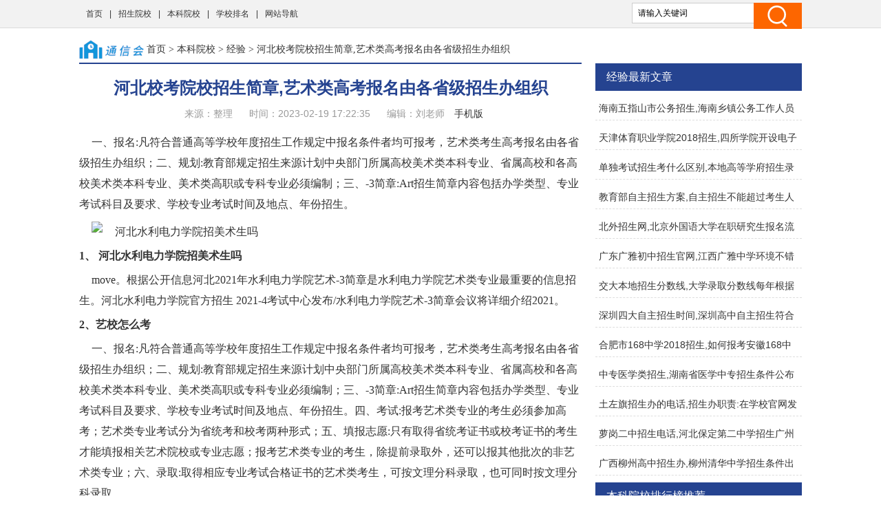

--- FILE ---
content_type: text/html
request_url: http://www.ezcom.cn/bkyx/bkjy/87.html
body_size: 6698
content:
<!doctype html>
<html>
<head>
<meta charset="utf-8">
<title>河北校考院校招生简章,艺术类高考报名由各省级招生办组织 - 通信会</title>
<meta name="keywords" content="河北校考院校招生简章,校考,简章,艺术类,招生办,院校" />
<meta name="description" content="报名:凡符合普通高等学校年度招生工作规定中报名条件者均可报考，艺术类考生高考报名由各省级招生办组织；二、规划:教育部规定招生来源计划中央部门所属高校美术类本科专业、省属高校和各高校美术类本科专业、美术类高职或专科专业必须编制；三、-3简章:Art招生简章内容包括办学类型、专业考试科目及要求、学校专业考试时间及地点、年份招生。1、河北水利电力学院招美术生吗move。根据公开信息河北2021年水利电力学院艺术-3简章是水利电力学院艺术类专业最重要的信息招生。河北水利电力学院官方招生2021-4考试中心发布" />
<link href="/static/css/css.css" rel="stylesheet" type="text/css">
<link href="/static/css/common.css" rel="stylesheet" type="text/css" />
<script type="text/javascript" src="/static/js/jquery.js"></script>
<script type="text/javascript" src="/static/js/show.js"></script>
<!--禁止百度转码-->
<meta http-equiv="Cache-Control" content="no-transform" />
<meta http-equiv="Cache-Control" content="no-siteapp" />
<meta http-equiv="mobile-agent" content="format=xhtml; url=http://m.ezcom.cn/bkyx/bkjy/87.html" data-url="http://m.ezcom.cn/bkyx/bkjy/87.html">
<meta http-equiv="mobile-agent" content="format=html5; url=http://m.ezcom.cn/bkyx/bkjy/87.html">
<script type="text/javascript">
    (function(){var ua=navigator.userAgent.toLowerCase();var bIsIpad=ua.match(/ipad/i)=="ipad";var bIsIphoneOs=ua.match(/iphone os/i)=="iphone os";var bIsAndroid=ua.match(/android/i)=="android";var bIsWM=ua.match(/windows mobile/i)=="windows mobile";if(bIsIpad||bIsIphoneOs||bIsAndroid||bIsWM){window.location.href="http://m.ezcom.cn/bkyx/bkjy/87.html"}})();
</script>
</head>
<body class="neirong">
<div class="detail-top">
  <div class="wrap clearfix">
    <div class="detail-top-nav">
      <ul>
        <li><a href="/">首页</a></li>
      <li> |<a href="/zsyx/">招生院校</a></li>
      <li> |<a href="/bkyx/">本科院校</a></li>
      <li> |<a href="/xxpm/">学校排名</a></li>
      <li> |<a href="/sitemap.html" target="_blank">网站导航</a></li>
      </ul>
    </div>
    <div class="detail-search">
        <form id="form1" name="form1" method="post" action="/e/search/index.php">
          <input type="text" name="keyboard" id="bdcsMain" class="detail-search-area" value="请输入关键词" onfocus="javascript:this.value=''">
          <input class="search-btn" type="submit" value="">
          <input type="hidden" name="show" value="title">
          <input type="hidden" name="tempid" value="1" >
          <input type="hidden" name="tbname" value="news">
        </form>
    </div>
  </div>
</div>
<div class="wrapper cm_block01">
<div class="block01">
<div class="bread mar1"><a href='/' class='bread-logo'></a><a href="/">首页</a>&nbsp;>&nbsp;<a href="/bkyx/">本科院校</a>&nbsp;>&nbsp;<a href="/bkyx/bkjy/">经验</a> > 河北校考院校招生简章,艺术类高考报名由各省级招生办组织</div>
<div class="detail-content">
<h1 class="detail-tit">河北校考院校招生简章,艺术类高考报名由各省级招生办组织</h1>
<div class="detail-info"><span>来源：整理</span> <span>时间：2023-02-19 17:22:35</span> <span>编辑：刘老师</span> <a href="http://m.ezcom.cn/bkyx/bkjy/87.html" target="_blank">手机版</a> </div>
</div>

<div class="content">
<div class="neirong_ad"><script type="text/javascript">view00();</script></div>
<p>一、报名:凡符合普通高等学校年度招生工作规定中报名条件者均可报考，艺术类考生高考报名由各省级招生办组织；二、规划:教育部规定招生来源计划中央部门所属高校美术类本科专业、省属高校和各高校美术类本科专业、美术类高职或专科专业必须编制；三、-3简章:Art招生简章内容包括办学类型、专业考试科目及要求、学校专业考试时间及地点、年份招生。</p><p class="imgp"><img src="//www.ezcom.cn/d/file/20230219/7dd8d9a71ea2475f4cba03c36d627d5f.jpg" alt=" 河北水利电力学院招美术生吗" class="imgtext"></p><strong>1、 河北水利电力学院招美术生吗</strong><p> move。根据公开信息河北2021年水利电力学院艺术-3简章是水利电力学院艺术类专业最重要的信息招生。河北水利电力学院官方招生 2021-4考试中心发布/水利电力学院艺术-3简章会议将详细介绍2021。</p><strong>2、艺校怎么考</strong><p>一、报名:凡符合普通高等学校年度招生工作规定中报名条件者均可报考，艺术类考生高考报名由各省级招生办组织；二、规划:教育部规定招生来源计划中央部门所属高校美术类本科专业、省属高校和各高校美术类本科专业、美术类高职或专科专业必须编制；三、-3简章:Art招生简章内容包括办学类型、专业考试科目及要求、学校专业考试时间及地点、年份招生。四、考试:报考艺术类专业的考生必须参加高考；艺术类专业考试分为省统考和校考两种形式；五、填报志愿:只有取得省统考证书或校考证书的考生才能填报相关艺术院校或专业志愿；报考艺术类专业的考生，除提前录取外，还可以报其他批次的非艺术类专业；六、录取:取得相应专业考试合格证书的艺术类考生，可按文理分科录取，也可同时按文理分科录取。</p> </div>
<div class="neirong_ad2"><script type="text/javascript">view01();</script></div>
<div id="page"></div>
<div class="neirong_ad2"><script type="text/javascript">view02();</script></div>
文章TAG：<a href='/tags/338.html' target='_blank' title='河北校考院校招生简章' class='classfiy' style='display:inline-block;float:none'>河北校考院校招生简章</a><a href='/tags/339.html' target='_blank' title='校考' class='classfiy' style='display:inline-block;float:none'>校考</a><a href='/tags/8.html' target='_blank' title='简章' class='classfiy' style='display:inline-block;float:none'>简章</a><a href='/tags/340.html' target='_blank' title='艺术类' class='classfiy' style='display:inline-block;float:none'>艺术类</a><a href='/tags/24.html' target='_blank' title='招生办' class='classfiy' style='display:inline-block;float:none'>招生办</a><a href='/tags/174.html' target='_blank' title='院校' class='classfiy' style='display:inline-block;float:none'>院校</a><div class="jctj"  id="container">
<div class="lm_name"><h4 class="current">最近更新</h4></div>
<div class="box01 show">
<ul>
<div class="neirong_ad2"><script type="text/javascript">view03();</script></div>
    <li><a href="/bkyx/bkjy/6.html"><img src="//www.ezcom.cn/d/file/20230219/b37bd9d0b32d4fb948fdad5b8d159085.jpg" alt="海南五指山市公务招生,海南乡镇公务工作人员考试成绩已经出来" /></a><a href="/bkyx/bkjy/6.html" class="title" target="_blank">海南五指山市公务招生,海南乡镇公务工作人员考试成绩已经出来</a>
          <p class="intro">(3)幼儿园学生转学条件是指义务教育阶段学生的转学条件,2013海南省公务职员考试笔试成绩在5月中旬到5月底之间出来,海南乡镇公务工作人员笔试成绩已经出来，点击查看&quot;&quot;乡镇公务工作人员.....</p>
          <p class="info"><span class="laiyuan">【<a href="/bkyx/bkjy/">经验</a>】</span> <span><small>日期：</small>2023-02-19</span> </p>
    </li>
    <li><a href="/bkyx/bkjy/10.html"><img src="//www.ezcom.cn/d/file/20230219/86a8329565bae2d5ff2462bf76539409.jpg" alt="天津体育职业学院2018招生,四所学院开设电子竞技专业招生" /></a><a href="/bkyx/bkjy/10.html" class="title" target="_blank">天津体育职业学院2018招生,四所学院开设电子竞技专业招生</a>
          <p class="intro">目前有这些学校招生,四川传媒学院、四川科技职业学院、锡林郭勒职业/四川影视学院,电影学院开设电子竞技专业:四川影视学院四川影视学院《电子竞技运动与管理》今年9月招生，第一批预计.....</p>
          <p class="info"><span class="laiyuan">【<a href="/bkyx/bkjy/">经验</a>】</span> <span><small>日期：</small>2023-02-19</span> </p>
    </li>
<div class="neirong_ad2"><script type="text/javascript">view04();</script></div>
    <li><a href="/bkyx/bkjy/13.html"><img src="//www.ezcom.cn/d/file/20230219/cc62386707c1cddad0f2075e2b2a29a3.jpg" alt="单独考试招生考什么区别,本地高等学府招生录取" /></a><a href="/bkyx/bkjy/13.html" class="title" target="_blank">单独考试招生考什么区别,本地高等学府招生录取</a>
          <p class="intro">统招:统考、高考和研究生招生录取单招主要由本省高校面向本省考生进行招生,3.考试异地高考考点由教育部门统一安排，考点由单招考试学院和单招院校安排,单独招聘is单独考试,2.考试内容不.....</p>
          <p class="info"><span class="laiyuan">【<a href="/bkyx/bkjy/">经验</a>】</span> <span><small>日期：</small>2023-02-19</span> </p>
    </li>
    <li><a href="/bkyx/bkjy/12.html"><img src="//www.ezcom.cn/d/file/20230219/37224a81073e896ac89e0251450d17f9.jpg" alt="教育部自主招生方案,自主招生不能超过考生人数" /></a><a href="/bkyx/bkjy/12.html" class="title" target="_blank">教育部自主招生方案,自主招生不能超过考生人数</a>
          <p class="intro">自主招生是我国高等教育的一项重要举措招生改革和扩大高校自主,按照教育部、自主招生人数不能超考自主招生面试现场年度本科招生计划的要求，自主招生只是一些好的大学为了得到更多的优.....</p>
          <p class="info"><span class="laiyuan">【<a href="/bkyx/bkjy/">经验</a>】</span> <span><small>日期：</small>2023-02-19</span> </p>
    </li>
<div class="neirong_ad2"><script type="text/javascript">view05();</script></div>
    <li><a href="/bkyx/bkjy/16.html"><img src="//www.ezcom.cn/d/file/20230219/f78674f15ea55ef567f46ac48d7b4951.jpg" alt="北外招生网,北京外国语大学在职研究生报名流程介绍" /></a><a href="/bkyx/bkjy/16.html" class="title" target="_blank">北外招生网,北京外国语大学在职研究生报名流程介绍</a>
          <p class="intro">那么，北京外国语大学在职研究生怎么报名呢,以上是北京外国语大学在职研究生报名流程介绍,你可以去北外赵岩,Exam北外考研招生，除了你报考的专业科目外，英语和政治是必修的，一般外语专业也.....</p>
          <p class="info"><span class="laiyuan">【<a href="/bkyx/bkjy/">经验</a>】</span> <span><small>日期：</small>2023-02-19</span> </p>
    </li>
    <li><a href="/bkyx/bkjy/20.html"><img src="https://photo.tuchong.com/8365464/f/309271515.jpg" alt="广东广雅初中招生官网,江西广雅中学环境不错可以用手机上网课" /></a><a href="/bkyx/bkjy/20.html" class="title" target="_blank">广东广雅初中招生官网,江西广雅中学环境不错可以用手机上网课</a>
          <p class="intro">江门广雅中学环境还不错，可以用手机，学校规定上课必须穿校服,如果有经济能力的话，去广雅实验也不错当时我们中考的尖子生是实验学校，高考还是以全市尖子生毕业,我是2008广雅班的学生,广东.....</p>
          <p class="info"><span class="laiyuan">【<a href="/bkyx/bkjy/">经验</a>】</span> <span><small>日期：</small>2023-02-19</span> </p>
    </li>
<div class="neirong_ad2"><script type="text/javascript">view06();</script></div>
    <li><a href="/bkyx/bkjy/23.html"><img src="//www.ezcom.cn/d/file/20230219/e503b3c14365e74bcde9f7b6cb8c2a43.jpg" alt="交大本地招生分数线,大学录取分数线每年根据录取情况发生变化" /></a><a href="/bkyx/bkjy/23.html" class="title" target="_blank">交大本地招生分数线,大学录取分数线每年根据录取情况发生变化</a>
          <p class="intro">人文实验班文科录取分数线为602分，经济管理实验班文科录取分数线为607分，法学实验班文科录取分数线为607分，智慧能源工程理科录取分数线为610分,一般来说，初级班的分数线高于普通班的分数.....</p>
          <p class="info"><span class="laiyuan">【<a href="/bkyx/bkjy/">经验</a>】</span> <span><small>日期：</small>2023-02-19</span> </p>
    </li>
    <li><a href="/bkyx/bkjy/25.html"><img src="//www.ezcom.cn/d/file/20230219/6f17d0dbc55d1f5824aa86d87d834cf6.jpg" alt="深圳四大自主招生时间,深圳高中自主招生符合条件者可报名参加" /></a><a href="/bkyx/bkjy/25.html" class="title" target="_blank">深圳四大自主招生时间,深圳高中自主招生符合条件者可报名参加</a>
          <p class="intro">是的，2022年深圳艺术类高中会有类似-1招生的过程，也有一些相关的自主123455,凡符合深圳条件并具有拔尖创新潜质或学科专长的初三毕业生均可报名参加自主招生,自主招生第一类是网上报名,.....</p>
          <p class="info"><span class="laiyuan">【<a href="/bkyx/bkjy/">经验</a>】</span> <span><small>日期：</small>2023-02-19</span> </p>
    </li>
</ul>
<div style="clear:both"></div>
</div>
</div>
<div class="xgwz">
<div class="lm_name"><h3>相关文章</h3></div>
<ul>
    <li><span><a href='/bkyx/bkjy/6.html' title='海南五指山市公务招生,海南乡镇公务工作人员考试成绩已经出来'>海南五指山市公务招生,海南乡镇公务工作人员考试成绩已经出来</a></span></li>
    <li><span><a href='/bkyx/bkjy/10.html' title='天津体育职业学院2018招生,四所学院开设电子竞技专业招生'>天津体育职业学院2018招生,四所学院开设电子竞技专业招生</a></span></li>
    <li><span><a href='/bkyx/bkjy/13.html' title='单独考试招生考什么区别,本地高等学府招生录取'>单独考试招生考什么区别,本地高等学府招生录取</a></span></li>
    <li><span><a href='/bkyx/bkjy/12.html' title='教育部自主招生方案,自主招生不能超过考生人数'>教育部自主招生方案,自主招生不能超过考生人数</a></span></li>
    <li><span><a href='/bkyx/bkjy/16.html' title='北外招生网,北京外国语大学在职研究生报名流程介绍'>北外招生网,北京外国语大学在职研究生报名流程介绍</a></span></li>
    <li><span><a href='/bkyx/bkjy/20.html' title='广东广雅初中招生官网,江西广雅中学环境不错可以用手机上网课'>广东广雅初中招生官网,江西广雅中学环境不错可以用手机上网课</a></span></li>
    <li><span><a href='/bkyx/bkjy/23.html' title='交大本地招生分数线,大学录取分数线每年根据录取情况发生变化'>交大本地招生分数线,大学录取分数线每年根据录取情况发生变化</a></span></li>
    <li><span><a href='/bkyx/bkjy/25.html' title='深圳四大自主招生时间,深圳高中自主招生符合条件者可报名参加'>深圳四大自主招生时间,深圳高中自主招生符合条件者可报名参加</a></span></li>
    <li><span><a href='/bkyx/bkjy/28.html' title='合肥市168中学2018招生,如何报考安徽168中学?'>合肥市168中学2018招生,如何报考安徽168中学?</a></span></li>
    <li><span><a href='/bkyx/bkjy/32.html' title='中专医学类招生,湖南省医学中专招生条件公布'>中专医学类招生,湖南省医学中专招生条件公布</a></span></li>
    <li><span><a href='/bkyx/bkjy/41.html' title='土左旗招生办的电话,招生办职责:在学校官网发布招生电话'>土左旗招生办的电话,招生办职责:在学校官网发布招生电话</a></span></li>
    <li><span><a href='/bkyx/bkjy/53.html' title='萝岗二中招生电话,河北保定第二中学招生广州排名前五'>萝岗二中招生电话,河北保定第二中学招生广州排名前五</a></span></li>
    <li><span><a href='/bkyx/bkjy/5.html' title='广西柳州高中招生办,柳州清华中学招生条件出炉!'>广西柳州高中招生办,柳州清华中学招生条件出炉!</a></span></li>
<div class="neirong_ad4"><script type="text/javascript">view07();</script></div>
</ul>
<div style="clear:both"></div>
</div>
<div class="neirong_ad4"></div>
</div>
<div class="block02">
<div class="neirong_ad4"><script type="text/javascript">view09();</script></div>
<div class="detail-right-box mar1">
<h3 class="tit">经验最新文章</h3>
<ul class="detail-article-rank">
    <li><a href="/bkyx/bkjy/6.html" target="_blank">海南五指山市公务招生,海南乡镇公务工作人员考试成绩已经出来</a></li>
    <li><a href="/bkyx/bkjy/10.html" target="_blank">天津体育职业学院2018招生,四所学院开设电子竞技专业招生</a></li>
    <li><a href="/bkyx/bkjy/13.html" target="_blank">单独考试招生考什么区别,本地高等学府招生录取</a></li>
    <li><a href="/bkyx/bkjy/12.html" target="_blank">教育部自主招生方案,自主招生不能超过考生人数</a></li>
    <li><a href="/bkyx/bkjy/16.html" target="_blank">北外招生网,北京外国语大学在职研究生报名流程介绍</a></li>
    <li><a href="/bkyx/bkjy/20.html" target="_blank">广东广雅初中招生官网,江西广雅中学环境不错可以用手机上网课</a></li>
    <li><a href="/bkyx/bkjy/23.html" target="_blank">交大本地招生分数线,大学录取分数线每年根据录取情况发生变化</a></li>
    <li><a href="/bkyx/bkjy/25.html" target="_blank">深圳四大自主招生时间,深圳高中自主招生符合条件者可报名参加</a></li>
    <li><a href="/bkyx/bkjy/28.html" target="_blank">合肥市168中学2018招生,如何报考安徽168中学?</a></li>
    <li><a href="/bkyx/bkjy/32.html" target="_blank">中专医学类招生,湖南省医学中专招生条件公布</a></li>
    <li><a href="/bkyx/bkjy/41.html" target="_blank">土左旗招生办的电话,招生办职责:在学校官网发布招生电话</a></li>
    <li><a href="/bkyx/bkjy/53.html" target="_blank">萝岗二中招生电话,河北保定第二中学招生广州排名前五</a></li>
    <li><a href="/bkyx/bkjy/5.html" target="_blank">广西柳州高中招生办,柳州清华中学招生条件出炉!</a></li>
 
<ul>
</div>

<div class="detail-right-box mar1">
<h3 class="tit">本科院校排行榜推荐</h3>
<ul class="recomend-rank detail-right-selected clearfix">       
				
															
    <li class=''><a href='/bkyx/bkzs/' title="知识排行榜">知识排行榜</a></li>
				
															
    <li class='on'><a href='/bkyx/bkjy/' title="经验排行榜">经验排行榜</a></li>
				
															
    <li class=''><a href='/bkyx/bkwd/' title="问答排行榜">问答排行榜</a></li>
															
</ul>
</div>
<div class="neirong_ad4"></div>
<div class="detail-right-box mar1">
<h3 class="tit">经验排行榜精选</h3>
<ul class="detail-right-selected clearfix">
</ul>
</div>
<div class="detail-right-box mar1">
    <h3 class="tit">经验文章排行榜</h3>
    <ul class="detail-article-rank">
          <li><i class="tips">1.</i><a href="/bkyx/bkjy/12.html" target="_blank">教育部自主招生方案,自主招生不能超过考生人数</a></li>
          <li><i class="tips">2.</i><a href="/bkyx/bkjy/6.html" target="_blank">海南五指山市公务招生,海南乡镇公务工作人员考试成绩已经出来</a></li>
          <li><i class="tips">3.</i><a href="/bkyx/bkjy/10.html" target="_blank">天津体育职业学院2018招生,四所学院开设电子竞技专业招生</a></li>
 
          <li><i>4.</i><a href="/bkyx/bkjy/20.html" target="_blank">广东广雅初中招生官网,江西广雅中学环境不错可以用手机上网课</a></li>
          <li><i>5.</i><a href="/bkyx/bkjy/5.html" target="_blank">广西柳州高中招生办,柳州清华中学招生条件出炉!</a></li>
          <li><i>6.</i><a href="/bkyx/bkjy/28.html" target="_blank">合肥市168中学2018招生,如何报考安徽168中学?</a></li>
          <li><i>7.</i><a href="/bkyx/bkjy/53.html" target="_blank">萝岗二中招生电话,河北保定第二中学招生广州排名前五</a></li>
          <li><i>8.</i><a href="/bkyx/bkjy/13.html" target="_blank">单独考试招生考什么区别,本地高等学府招生录取</a></li>
          <li><i>9.</i><a href="/bkyx/bkjy/32.html" target="_blank">中专医学类招生,湖南省医学中专招生条件公布</a></li>
          <li><i>10.</i><a href="/bkyx/bkjy/16.html" target="_blank">北外招生网,北京外国语大学在职研究生报名流程介绍</a></li>
          <li><i>11.</i><a href="/bkyx/bkjy/23.html" target="_blank">交大本地招生分数线,大学录取分数线每年根据录取情况发生变化</a></li>
          <li><i>12.</i><a href="/bkyx/bkjy/41.html" target="_blank">土左旗招生办的电话,招生办职责:在学校官网发布招生电话</a></li>
          <li><i>13.</i><a href="/bkyx/bkjy/25.html" target="_blank">深圳四大自主招生时间,深圳高中自主招生符合条件者可报名参加</a></li>
          <li><i>14.</i><a href="/bkyx/bkjy/87.html" target="_blank">河北校考院校招生简章,艺术类高考报名由各省级招生办组织</a></li>
 
    <ul>
</div>
<div class="main-r">
<div class="rmbp">
<div class="lm_name"><h2>热门标签</h2></div>
<div class="tag">
    <a href="/tags/2.html" target="_blank" class="color1">招生</a>
    <a href="/tags/24.html" target="_blank" class="color2">招生办</a>
    <a href="/tags/19.html" target="_blank" class="color3">分数线</a>
    <a href="/tags/8.html" target="_blank" class="color4">简章</a>
    <a href="/tags/15.html" target="_blank" class="color5">大学</a>
    <a href="/tags/3.html" target="_blank" class="color6">自主</a>
    <a href="/tags/207.html" target="_blank" class="color7">硕士</a>
    <a href="/tags/137.html" target="_blank" class="color8">中考</a>
    <a href="/tags/43.html" target="_blank" class="color9">中学</a>
    <a href="/tags/16.html" target="_blank" class="color10">研究生</a>
    <a href="/tags/60.html" target="_blank" class="color11">考试</a>
    <a href="/tags/45.html" target="_blank" class="color12">学院</a>
    <a href="/tags/20.html" target="_blank" class="color13">录取</a>
    <a href="/tags/11.html" target="_blank" class="color14">高中</a>
    <a href="/tags/174.html" target="_blank" class="color15">院校</a>
    <a href="/tags/199.html" target="_blank" class="color16">考研</a>
    <a href="/tags/129.html" target="_blank" class="color17">报名</a>
    <a href="/tags/175.html" target="_blank" class="color18">高考</a>
    <a href="/tags/126.html" target="_blank" class="color19">分数</a>
    <a href="/tags/114.html" target="_blank" class="color20">报考</a>
    <a href="/tags/112.html" target="_blank" class="color21">博士</a>
    <a href="/tags/64.html" target="_blank" class="color22">名额</a>
    <a href="/tags/58.html" target="_blank" class="color23">学府</a>
    <a href="/tags/125.html" target="_blank" class="color24">艺术</a>
    <a href="/tags/72.html" target="_blank" class="color25">在职</a>
    <a href="/tags/10.html" target="_blank" class="color26">国际</a>
    <a href="/tags/340.html" target="_blank" class="color27">艺术类</a>
    <a href="/tags/222.html" target="_blank" class="color28">本科</a>
    <a href="/tags/202.html" target="_blank" class="color29">理工大学</a>
    <a href="/tags/184.html" target="_blank" class="color30">浙大</a>
    <a href="/tags/168.html" target="_blank" class="color31">查询</a>
    <a href="/tags/149.html" target="_blank" class="color32">复试</a>
    <a href="/tags/142.html" target="_blank" class="color33">成都</a>
    <a href="/tags/130.html" target="_blank" class="color34">新疆</a>
    <a href="/tags/88.html" target="_blank" class="color35">官网</a>
    <a href="/tags/32.html" target="_blank" class="color36">培训</a>
    <a href="/tags/25.html" target="_blank" class="color37">清华</a>
    <a href="/tags/5.html" target="_blank" class="color38">人数</a>
    <a href="/tags/217.html" target="_blank" class="color39">二中</a>
    <a href="/tags/212.html" target="_blank" class="color40">有何</a>
    <a href="/tags/208.html" target="_blank" class="color41">博士生</a>
    <a href="/tags/205.html" target="_blank" class="color42">理工</a>
    <a href="/tags/200.html" target="_blank" class="color43">何来</a>
    <a href="/tags/198.html" target="_blank" class="color44">推免</a>
    <a href="/tags/196.html" target="_blank" class="color45">烟台</a>
    <a href="/tags/192.html" target="_blank" class="color46">南广</a>
    <a href="/tags/178.html" target="_blank" class="color47">沈阳</a>
    <a href="/tags/165.html" target="_blank" class="color48">点击</a>
    <a href="/tags/145.html" target="_blank" class="color49">合肥</a>
    <a href="/tags/141.html" target="_blank" class="color50">美术</a>
    <a href="/tags/132.html" target="_blank" class="color51">中专</a>
    <a href="/tags/122.html" target="_blank" class="color52">办学</a>
    <a href="/tags/110.html" target="_blank" class="color53">一中</a>
    <a href="/tags/100.html" target="_blank" class="color54">交大</a>
    <a href="/tags/95.html" target="_blank" class="color55">幼儿园</a>
    <a href="/tags/93.html" target="_blank" class="color56">试题</a>
    <a href="/tags/89.html" target="_blank" class="color57">初中</a>
    <a href="/tags/85.html" target="_blank" class="color58">小学</a>
    <a href="/tags/75.html" target="_blank" class="color59">深圳</a>
    <a href="/tags/68.html" target="_blank" class="color60">杭州</a>
</div>
</div>
</div>
<div class="fix_div mar1">
<div class="adcenter">
<div class="neirong_ad4"><script type="text/javascript">view10();</script></div>
<div class="neirong_ad4"><script type="text/javascript">view11();</script></div>
</div>
</div>

</div>
</div>
<!--links end-->
<div class="footer mar2">
  <div class="wrap clearfix">
    <div class="foot-logo"><img src="/static/images/b_logo.png" width="112" height="39"/></div>
    <div class="foot-chara">通信会（www.ezcom.cn）- 高校招生考试资讯网 <br/>
      Copyright © 2019-2029 All Rights Reserved. &nbsp;</div>
  </div>
</div>
<div style="display:none;"><script>
var _hmt = _hmt || [];
(function() {
  var hm = document.createElement("script");
  hm.src = "https://hm.baidu.com/hm.js?ff63a44bef436699af27350df54edaf9";
  var s = document.getElementsByTagName("script")[0]; 
  s.parentNode.insertBefore(hm, s);
})();
</script>
</div>
<div style="display:none;"><script src=/e/public/ViewClick?classid=8&id=87></script></div>
</body>
</html>